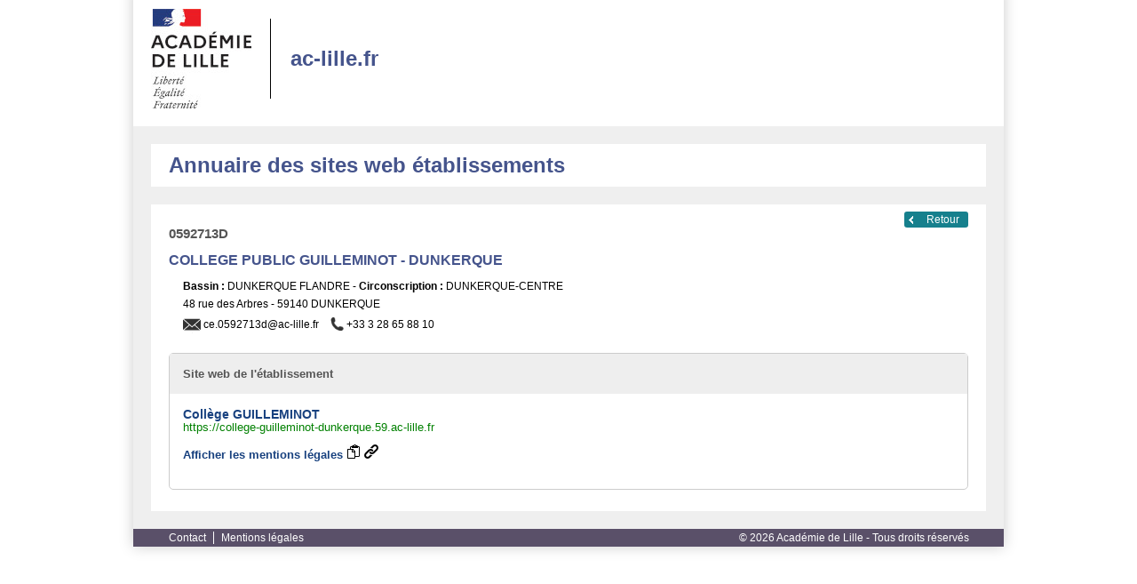

--- FILE ---
content_type: text/html
request_url: https://annuaire.etab.ac-lille.fr/fiche/0592713d-guilleminot.html
body_size: 3777
content:
<!DOCTYPE html PUBLIC "-//W3C//DTD XHTML 1.0 Transitional//EN" "http://www.w3.org/TR/xhtml1/DTD/xhtml1-transitional.dtd">
<html class="" xmlns="http://www.w3.org/1999/xhtml" xml:lang="fr" lang="fr">
<head>
	<meta content="text/html; charset=ISO-8859-1" http-equiv="Content-Type">
	<meta content="index, follow" name="robots">
	<meta content="2 days" name="revisit-after">
	<meta content="fr" http-equiv="content-language">
	<meta content="text/javascript" http-equiv="Content-Script-Type">
	<meta content="text/css" http-equiv="Content-Style-Type">
	<meta content="Académie de Lille" name="Author">
	<meta content="Académie de Lille" name="title">
	<meta name="viewport" content="width=device-width">
	<meta name="viewport" content="initial-scale=1.0">
	<meta http-equiv="X-UA-Compatible" content="IE=edge">
	<title>Annuaire des établissements de l'académie de Lille</title>
	<link href="../css/style.css?1.1.1" media="screen,print" rel="stylesheet" type="text/css">
    <link href="../images/PROFIL_PICTURE_CARRE.ico" rel="shortcut icon" />
<!--	<script type="text/javascript" src="../js/prototype.js"></script>
	<script type="text/javascript" src="../js/js.js"></script>-->
</head>
<body>

	<div id="page">
		<div id="haut" class="clearfix">
            <div id="logo">
                <a href="../index.html" >
                    <div class="item_logo">
                        <img src="../images/logoAC_LILLE.jpg"
                             alt="Annuaire des sites web établissements" />
                    </div><!--
                    --><div class="item_logo vertical"></div><!--
                    --><div class="item_logo"><h1>ac-lille.fr</h1></div>
                </a>
            </div>
			<div class="clear"></div>
		</div>

		<div class="contenu clearfix">
			<h1 aria-hidden="true" class="titre_page">Annuaire des sites web établissements</h1>
			<div id="kwa_contenu">
				<div class="droite">
					<a class="button retour" id="historyBack">Retour</a>
				</div>
				<!-- debut -->
				<span class="rne">0592713D</span>
<h2>
	COLLEGE PUBLIC GUILLEMINOT	 - DUNKERQUE</h2>


<div class="info-etab">
	<p>
		<b>Bassin : </b> DUNKERQUE FLANDRE - <b>Circonscription : </b> DUNKERQUE-CENTRE	</p>
	<p>
		48 rue des Arbres - 59140 DUNKERQUE	</p>
	<p>
		<span class="mail">
			<img src="../images/mail_noir.png" alt="Courriel"/>
			<span>ce.0592713d@ac-lille.fr </span>
		</span>
		<span class="tel">
			<img src="../images/telephone_noir.png" alt="Téléphone"/>
			<span>+33 3 28 65 88 10 </span>
		</span>
	</p>
</div>

<div class="site-etab">
	<h5>Site web de l'établissement</h5>
	<div class="details-site">
		<a href="https://college-guilleminot-dunkerque.59.ac-lille.fr" target="_blank" rel="nofollow">Collège  GUILLEMINOT</a>
		<span class="url"><a href="https://college-guilleminot-dunkerque.59.ac-lille.fr" target="_blank" rel="nofollow">https://college-guilleminot-dunkerque.59.ac-lille.fr</a></span>
        <div>
            <p>
                <a class='aff_mention' href='#' onclick="$(this).parentElement.next().toggle();return false;">Afficher les mentions l&eacute;gales</a>
                <span class='content_copy'>
                    <img class='image' onclick="copymention('mention_2889');" title='Copier les mentions l&eacute;gales' src='../images/copy.png'>
                </span>
                <span class='content_copy'>
                    <img class='image' onclick="copymention('link_2889');" title='Copier le lien vers les mentions l&eacute;gales' src='../images/link.png'>
                 </span>
                 <data id='link_2889' style='display:none'>https://annuaire.etab.ac-lille.fr/mention/college-0592713d.html</data>
            </p><div name='mention_legal' id='mention_2889' style='display:none;' class='mention_legal'><article id='page-10' class='post-10 page type-page status-publish czr-hentry'>
									<header class='entry-header'>
										<div class='entry-header-inner'>
										</div>
									</header>
									<div class='post-entry tc-content-inner'>
										<section class='post-content entry-content'>
											<div class='czr-wp-the-content'>
												<p>Conformément à la loi pour la confiance dans l'économie numérique n°2004-575 du 21 juin 2004, les mentions légales obligatoires pour le site <a style='display: inline' href='https://college-guilleminot-dunkerque.59.ac-lille.fr' target='_blank'>https://college-guilleminot-dunkerque.59.ac-lille.fr</a> sont les suivantes :</p>
												<h2>Editeur</h2>
												<ul>
													<li>Acad&eacute;mie de Lille - Minist&egrave;re de l'&Eacute;ducation Nationale, de la Jeunesse et des Sports situ&eacute;e 144 rue de Bavay BP 709 59033 Lille cedex</li>
													<li>T 03 20 15 60 00 - F 03 20 15 65 90</li>
													<li>n&deg; SIREN : 175904309 - code NAF : 8412Z</li>
												</ul>
												<h2>Directeur de publication</h2>
												<ul>
													<li>M. BARET HERVE</li>
												</ul>
												<h2>Prestataire d&rsquo;h&eacute;bergement</h2>
												<ul>
													<li>Direction régionale académique des systèmes d'information (DRASI)</li>
													<li>T 03.20.95.69.00 - F 03.20.86.12.82 - <a style='display: inline' href='mailto:drasi@region-academique-hdf.fr'>drasi@region-academique-hdf.fr</a></li>
												</ul>
												<h2>Traitement de donn&eacute;es &agrave; caract&egrave;re personnel</h2>
												<p>Le site <a style='display: inline' href=https://college-guilleminot-dunkerque.59.ac-lille.fr target='_blank'>https://college-guilleminot-dunkerque.59.ac-lille.fr</a> est un service num&eacute;rique destin&eacute; &agrave; informer le grand public sur le fonctionnement de l'&eacute;tablissement ou de la circonscription. Il propose des informations pratiques, des services et renseignements sur la scolarisation des &eacute;l&egrave;ves au sein de l'&eacute;tablissement ou de la circonscription, des ressources et outils p&eacute;dagogiques.</p>
												<p>Il constitue un traitement de donn&eacute;es &agrave; caract&egrave;re personnel mis en  &oelig;uvre par le chef d'&eacute;tablissement (pour les &eacute;tablissements du second degr&eacute;), par l'IA DASEN agissant sur d&eacute;l&eacute;gation de la rectrice (pour les &eacute;tablissements du premier degr&eacute;) pour l'ex&eacute;cution d'une mission d'int&eacute;r&ecirc;t public ou relevant de l'exercice de l'autorit&eacute; publique dont est investi le responsable du traitement au sens de l'article 6 du r&egrave;glement g&eacute;n&eacute;ral (UE) 2016/679 du Parlement europ&eacute;en et du Conseil du 27 avril 2016 sur la protection des donn&eacute;es (RGPD).</p>
												<p>L'&eacute;tablissement ou la circonscription s'engage &agrave; traiter vos donn&eacute;es &agrave; caract&egrave;re personnel dans le respect du r&egrave;glement g&eacute;n&eacute;ral &agrave; la protection des donn&eacute;es (RGPD) et la loi n&deg;78-17 du 6 janvier 1978 modifi&eacute;e relative &agrave; l'informatique, aux fichiers et aux libert&eacute;s.</p>
												<p>Il s'engage &agrave; suivre les <a style='display: inline' href='https://www.cnil.fr/sites/default/files/atoms/files/lignes_directrices_de_la_cnil_sur_les_cookies_et_autres_traceurs.pdf' target='_blank'>lignes directrices de la CNIL concernant les cookies et autres traceurs</a> avec notamment, l'obligation, sauf exception, de recueillir le consentement des utilisateurs avant tout op&eacute;ration d'&eacute;criture ou de lecture de cookies et autres traceurs.</p>
												<p>Un cookie (ou "traceur") est un fichier texte d&eacute;pos&eacute; sur votre ordinateur lors de la visite d'un site ou de la consultation d'une campagne de communication. Il permet de conserver des donn&eacute;es utilisateur afin de faciliter votre navigation et de vous offrir certaines fonctionnalit&eacute;s. Les cookies et les adresses IP des internautes, collect&eacute;s &agrave; des fins statistiques, sont conserv&eacute;s pendant treize mois, puis sont supprim&eacute;es. Pour plus d'information sur les cookies, consulter la page d&eacute;di&eacute;e.</p>
												<p>Conformément aux articles 13 à 22 du règlement n° 2016/679, dit Règlement Général sur la Protection des Données (RGPD) du 27 avril 2016 et à l’article 32 et suivants de la loi 78-17 du 6 janvier 1978 relative à l’informatique, aux fichiers et aux libertés, vous pouvez vous opposer (partiellement ou totalement) à la diffusion d’informations vous concernant sur ce site.</p>
											    <p>Pour exercer votre droit d’accès, de modification, de rectification, d’opposition, de limitation et de suppression de données diffusées qui vous sont attachées (article 12 du règlement général sur la protection des données), nous vous invitons à contacter le service suivant en justifiant votre identité :</p>
											    <ul>
													<li>Délégation académique à la protection des données</li>
													<li>T 03 20 15 67 96 - <a style='display: inline' href='dpd@region-academique-hdf.fr'>dpd@region-academique-hdf.fr</a></li>
												</ul>
											    <p>Il vous est loisible d’introduire une réclamation auprès de la commission nationale informatique et libertés à l’aide du lien <a href='https://www.cnil.fr/fr/plaintes'>https://www.cnil.fr/fr/plaintes</a>.</p>
											</div>
										</section>
									</div>
								</article></div> 
	</div>
</div>
</div>
				<!-- FIN -->
			</div>
			<div id="kwa_global_bas">
				<div id="piedpage_footer">
					<div id="footer">
						<ul class="clearfix">
							<li class="no_border_left"><a href="https://daip.site.ac-lille.fr/contact/" target="_blank" >Contact</a></li>
							<li><a href="http://www1.ac-lille.fr/cid83196/mentions-legales.html" target="_blank" >Mentions légales</a></li>
						</ul>

						<div class="copyright">© 2026 Académie de Lille - Tous droits réservés</div>
					</div>
				</div>
			</div>
		</div>
	</div>

	<!-- javascript -->
	<script type="text/javascript" src="../js/prototype.js?1.1.1"></script>
	<script type="text/javascript" src="../js/js.js?1.1.1"></script>
	<script id="scriptRecherche" type="text/javascript"></script>
	<script type="text/javascript">
    	var numeroDeSerie = Math.floor((Math.random() * 100000000) + 1);
    	$('scriptRecherche').writeAttribute('src', '../js/recherche.min.js?' + numeroDeSerie);
	</script>

	</body>
</html>




--- FILE ---
content_type: text/css
request_url: https://annuaire.etab.ac-lille.fr/css/style.css?1.1.1
body_size: 3571
content:
body {
	margin:0;
	margin-top: -15px;
	padding:0;
	font-family:Arial, Helvetica, sans-serif;
	font-size:12px;
	background:none;
	overflow-y: scroll;
	overflow-x: hidden;
}

* {
  -webkit-box-sizing: border-box;
     -moz-box-sizing: border-box;
          box-sizing: border-box;
}

*:before,
*:after {
  -webkit-box-sizing: border-box;
     -moz-box-sizing: border-box;
          box-sizing: border-box;
}

img{
	border:none;
}

p{
	margin:0.5em 0;
}

a{
    color: #18417F;
    text-decoration: none;
}

a:hover {text-decoration: underline!important;}

h1{
	color: #45548c;
	/*padding: 0px 0px 15px;*/
	/*background: url("../images/h2_bg.jpg") repeat-x bottom left;*/
	/*margin: 0px 0px 15px;*/
}
h2{
	/*margin:0px 0px 15px;*/
	/*padding:0px 0px 15px;*/
	color:#242a64;
	font-weight:bold;
	font-family: Arial, Helvetica,sans-serif;
	font-size:130%;
	border: none;
}
h3{
	margin:0px 0px 10px;
	padding:0px 0px 10px;
	color:#45548c;
	font-weight:bold;
	font-family: Arial, Helvetica,sans-serif;
	font-size:130%;
	border: none;
}
h4{
	margin:15px 0px 5px;
	padding:0px 0px 0px 15px;
	color:#445492;
	font-weight:bold;
	font-family: Arial, Helvetica,sans-serif;
	font-size:110%;
}
h5{
	margin:1.8em 0 0.5em;
	padding:0px 0px 0px 15px;
	color:#4a5283;
	font-weight:normal;
	font-family: Arial, Helvetica,sans-serif;
	font-size:100%;
}
h6{
	margin:0px 0px 5px;
	padding:0px 0px 0px 15px;
	color:#5a575e;
	font-weight:bold;
	font-family: Arial, Helvetica,sans-serif;
	font-size:100%;
}


body #page {
	background:#fff;
	max-width: 980px;
	margin: auto auto 15px auto;
	box-shadow: 0 0 15px #ccc;
}

/*Début : Styles généraux*/ 
textarea, select, input{
	font-family:Arial, Helvetica, sans-serif;
	font-size:12px;
	margin:0;
	padding: 5px;
	width: 96%;
	background:#fff;
	border-radius: 4px;
	border: 1px solid #ccc;
}

.centre {text-align: center;}
.droite {text-align: right;}
.clear {
	clear: both;
}
.clearfix::after, .container::after, .input-bloc::after {content:"\0020";display:block;height:0;clear:both;visibility:hidden;max-height:0;overflow:hidden}
.clearfix, .container, .input-bloc {display:inline-block}
* html .clearfix, * html .container, * html .input-bloc {min-height:1%}
.clearfix, .container, .input-bloc {display:block}

.sr-only {
    position: absolute;
    width: 1px;
    height: 1px;
    padding: 0;
    margin: -1px;
    overflow: hidden;
    clip: rect(0,0,0,0);
    border: 0;
}

#haut {
	background:#fff;
	position: relative;
}

/*Bloc moteur de recherche*/
#recherche .bg_moteur {
	height: 26px;
	width: 298px;
	margin: 4px auto 0px;
	border-radius: 5px;
	border-style: solid;
}

#recherche .buttonOk {
	width:35px;
	height:28px;
	float:right;
	margin:0px;
	text-transform:uppercase;
	font-size:100%;
	font-weight:bold;
	zoom:1;
	overflow:visible;
	border:0px;
	padding-left:7px;
	padding-right:0px;
	padding-bottom: 5px;
}

#recherche input {
	width: 100%;
	display: block;
	margin-top: 11px;
}

#recherche select {
	width: 100%;
}

#recherche .checkbox-inline {
	margin-right: 10px;
}

#recherche input[type="checkbox"] {
	display: inline-block;
	width: auto;
}

#recherche .detail {
	margin-top: 15px
}

.recherche-avancee {
	display: block;
	width: 95%;
	text-align: right;
	color: #555;
	font-weight: bold;
	padding: 5px 15px 5px 0;
	background: url("../images/flechebas.png") no-repeat right;
}

#ecole {
	margin-top: 15px;
}

#ecole .checkbox {
	float: left;
}

#circonscription {
	float: right;
	margin-top: 5px;
	width: 220px;
	
}


/* ------- Bloc Logo et url --------*/
#logo {
	display: block;
	width:429px;
	margin:20px 20px 20px 20px;
	padding-top: 5px;
	float:left;
}

#logo img {width: 100%;}

.item_logo {
	display: inline-block;
	vertical-align: middle;
}

.vertical {
	border-left: 1px solid black;
	margin: 2% 5%;
	height: 90px;
	display: inline-block;
	color: #18417F;
}

.item_logo > h1{
	margin: 0;
}





/* ------- Bloc Moteur de recherche --------*/
#recherche {
	width: 318px;
	margin: 38px 15px 6px;
	padding: 15px;
	float: right;
	position: absolute;
	right: 0px;
	top: 0;
	z-index: 99;
	background: #fff;
}

#recherche.open {
		box-shadow: 0px 0 10px #AAA;
}

.rechercheAvancee {
	display: none;
}

#recherche.open .rechercheAvancee{
		display: block;
}

#rechercheNonEtablissement {
	float: right;
	width: 10%;
	height: 27px;
}

#ligneInputEtablissement {
	width: 100%;
}

#ligneInputEtablissement input {
	float: left;
	width: 90%;
	border-top-right-radius:0;
	border-bottom-right-radius: 0;
}

#ligneInputEtablissement .borderNomEtablissement {
	border-top-right-radius:4px;
	border-bottom-right-radius: 4px;
}

.rechercheSimple {
	background: url("../images/fh.png") no-repeat scroll right center rgba(0, 0, 0, 0);
    color: #555;
    display: block;
    font-weight: bold;
    padding: 5px 15px 5px 0;
    text-align: right;
    width: 95%;
}

#moteurDeRecherche #ligneInputEtablissement button {
	margin-top: 11px;
	padding: 2px 10px;
	border-top-left-radius:0;
	border-bottom-left-radius: 0;
}



/* ------- Bloc Footer --------*/
#piedpage_footer {
	clear:both;
	background:#fff;
}

/*FOOTER*/
#footer {
	font-size:100%;
	overflow:hidden;
	text-align:center;
}
#footer ul {
	list-style:none;
	padding:0px;
	margin:3px 0px 3px 32px;
	float: left
}
#footer li {
	float:left;
	/*display:inline;
	*/
	margin:0px 8px 0px 0px;
	background:none;
	padding-left:8px;
	border-left:1px solid;
}
#footer li.no_border_left {
	border-left:0px;
}
#footer li a {
	color:#ffffff;
	text-decoration:none;
}
#footer li a:hover {
	text-decoration:underline;
}
#footer .copyright {
	float:right;
	margin:3px 39px 3px 0px;
	color: #ffffff;
}

/*Bloc moteur de recherche*/
#recherche .bg_moteur{
	background-color:#efefef;
	border: 1px solid #aabcca ; 
	height:23px; /*Hauteur unique*/
}
#recherche .buttonOk{
	background: url("../images/mot_rech_bg_bouton.jpg") no-repeat top right;
	color:#ffffff;	
}
#recherche .recherche-input{
	height:11px; /*hauteur unique*/
}


/*FOOTER*/
#footer{
	color:#ffffff;
	background:#5a5069;
}


h1.titre_page  {
    background: #FFF none repeat scroll 0% 0%;
    padding: 10px 20px;
    margin: 0 20px 20px 20px;
    float: none;
}

/* ------- CONTENUS --------*/
.contenu {
	z-index: 99;
	background:#efefef;
	padding-top: 20px;
}

#kwa_contenu, #kwa_contenu_complementaire {
	padding: 10px 20px;
    margin: 20px;
	background:#fff;
}
#kwa_contenu h2, #kwa_contenu_complementaire h2 {
	color:#45548c;
	/*padding:0px 0px 15px;*/
	/*background:url("../images/h2_bg.jpg") repeat-x bottom left;*/
	/*margin:0px 0px 15px;*/
}



/* tableau */
.list-etab thead {font-weight: bold;}
.list-etab {width: 100%; border-collapse: collapse;}
.list-etab, table.list-etab tr, table.list-etab tr td {background-color: #fff; font-size: 12px;}
tbody .etabVille {font-weight: bold; color: #AD1C72}
.list-etab tr td {border-top: 1px solid #CCC; padding: 8px}
.list-etab .etabVille, .list-etab .etabDetail {text-align: right;}
.list-etab tr.ville td {border-top: 2px solid #ccc;}
#colVille { width:15%; }
#colEtab { width:45%; }
#colSite { width:30%; }
#colDetail { width:10%; }
td {
	-webkit-hyphens: auto;
  	-moz-hyphens: auto;
  	-ms-hyphens: auto;
  	-o-hyphens: auto;
  	hyphens: auto;	
}
table {
  width: 100%; /* à adapter selon vos contraintes */
  table-layout: fixed; 
}



/* bouton retour recher et detail */

button.button {
	background-color: #16808D!important;
	color: #fff;
    padding: 6px;
    border: 0;
    border-radius: 3px;
    cursor: pointer;
}

button.button.detail {
	background: url("../images/annuaire-recherche-submit-picto.jpg") no-repeat 5px center;
    padding: 2px 10px 2px 25px;
}

a.button {

	background-color: #16808D!important;
	color: #fff;
    padding: 6px;
    border: 0;
    border-radius: 3px;
    cursor: pointer;
}

a.button.detail {
	background: url("../images/annuaire-recherche-submit-picto.jpg") no-repeat 5px center;
    padding: 2px 15px 5px 10px;
}

a.retour {
	background: url("../images/retour.png") no-repeat 5px center;
    padding: 2px 10px 2px 25px;
}

/****** pagination ******/

.pagination-div {
	background: #eee;
	text-align: center;
}

.pag-bas {
	border-top: 1px solid #ccc;
}

.pagination-div .resultat {
	float: left;
	display: block;
	padding: 15px;
	width: 200px;
	text-align: left;
}

.pagination-div .resultat-page {
	float: right;
	display: block;
	padding: 8px;
	width: 200px;
	text-align: right;
}

.pagination-div .resultat-page select {
	width: 55px
}

.pagination {
    display: inline-block;
    padding-left: 0px;
    margin: 5px 0px;
    border-radius: 4px;
}

.pagination > li {
    display: inline;
}

.pagination > li > a:focus, .pagination > li > a:hover, .pagination > li > span:focus, .pagination > li > span:hover {
    color: #AD1C72;
    background-color: #EEE;
    border-color: #DDD;
}

.pagination > li:first-child > a, .pagination > li:first-child > span {
    margin-left: 0px;
    border-top-left-radius: 4px;
    border-bottom-left-radius: 4px;
}

.pagination > li:last-child > a, .pagination > li:last-child > span {
    border-top-right-radius: 4px;
    border-bottom-right-radius: 4px;
}

.pagination > .disabled > a {
    color: #777;
    cursor: not-allowed;
    background-color: #FFF;
    border-color: #DDD;
}

.pagination > li > a, .pagination > li > span {
    position: relative;
    float: left;
    padding: 6px 12px;
    margin-left: -1px;
    line-height: 1.42857;
    color: #AD1C72;
    text-decoration: none;
    background-color: #FFF;
    border: 1px solid #DDD;
}

.pagination > .actif > a {
    z-index: 2;
    color: #FFF;
    cursor: default;
    background-color: #AD1C72;
    border-color: #AD1C72;
}

.rne { display: block; clear:both; text-align: left; padding: 0; font-size: 15px; font-weight: bold; color:#555;}
.tel, .mail { margin-right: 10px;}
.tel *, .fax *, .mail * { vertical-align: middle;}
.tel img, .fax img , .fax mail {height: 15px;}
.fax {margin-left: 10px;}
.info-etab {padding: 0 16px 16px 16px; }
.site-etab {border: 1px solid #ccc; padding: 0; font-size: 14px; border-radius: 5px; margin-bottom: 14px;}
.site-etab h5 { padding: 15px; margin: 0 0 15px 0; font-size: 13px; font-weight: bold; color: #555; background: #eee;}
.details-site { padding: 0 15px 15px 15px; }
.site-etab a { font-size: 14px; font-weight: bold; display: block; }
.mention a {display: inline; }
.site-etab a::first-child {margin-top: 0;}
.site-etab .url a { color: #008000; font-size: 0.9em; font-weight: 100; }

@media (max-width: 775px) {
	#logo { display: block; width:400px; margin:30px 20px 20px 20px; padding:0px; float:left; }
	.pagination-div  .resultat-page {display: none;}
	.pagination {float: right; margin-right: 15px;}
}

@media (max-width: 732px) {
	#logo { display: block; width:300px; margin:40px 20px 20px 20px; padding:0px; float:left; }
}

@media (max-width: 637px) {
	#logo { display: block; width:300px; margin:40px 20px 20px 20px; padding:0px; float:left; }
	.contenu { padding-top: 0; }
	h1.titre_page, #kwa_contenu { margin: 0; }
	#recherche { width: 220px; margin:21px 15px 6px; }
	#circonscription { width: 100%;}
	#ligneInputEtablissement input { width: 85%; }
	#rechercheNonEtablissement { width: 15%; }
}

@media (max-width: 600px) {
	#logo { display: block; width:300px; margin:40px 20px 20px 20px; padding:0px; float:left; }
	h1.titre_page, #kwa_contenu { margin: 0 }
	#recherche { width: 220px; margin:21px 15px 6px;}
}

@media (max-width: 590px) {
	td.etabSite a { display: block; background:  url("../images/lien_site.png") no-repeat center #16808D ; padding: 1px 4px 3px 7px; width: 79px; border-radius: 3px; text-indent: -999px; overflow: hidden;}
}

@media (max-width: 550px) {
	.pagination-div .resultat {display: none;}
	.pagination {float: none;}
}
@media (max-width: 542px) {
	.retour {display: none;}
	.retourm {display: block; width: 21px; height: 21px; overflow: hidden; text-indent: 9999999px; background: #000; background: url(../images/retourm.png) no-repeat center center; float: left; margin: 35px 0 0 22px;}
	#logo { display: block; width:200px; margin:22px 0 0 0; padding:0px; float:left; }
	#kwa_contenu h2, #kwa_contenu_complementaire h2 {  background: none; padding: 0;margin: 0 0 10px 0;	}
	h1.titre_page, #kwa_contenu { margin: 0 }
	#recherche .recherche-avancee { display: block; width: 21px; height: 21px; overflow: hidden; text-indent: 9999999px; background: #000; background: url(../images/loupe_noir.png) no-repeat center center; position: absolute; top: 18px; right: 12px; }
	#recherche.open .recherche-avancee { background: url(../images/croix_noir.png) no-repeat center center; }
	#haut { height: 80px}
	#recherche.close #nomEtablissement {display: none;}
	#recherche.close #rechercheNonEtablissement { display: none; }
	#recherche.open #nomEtablissement {display: block; margin-top: 40px; margin-bottom: 10px;}
	#recherche.close { width: 21px; height: 21px; padding: 0;}
	#recherche.open { position: absolute; top: 0; right: 0; margin: 0; min-height: 100%; z-index: 99999; width: 220px; }
}
@media (max-width: 464px) {
	#footer ul, #footer .copyright {float: none; display: block; margin: 3px; text-align: center;} 
	#footer ul { width: 200px; margin: 3px auto; }
}

#boutonRecherche {
	float: right;
	top: -150px;
}

a.aff_mention{
	display: inline-block;
	line-height: 33px;
	font-size: 13px;
}
.content_copy{
	display: inline-block;
}
.content_copy:active .image {
	opacity: 0.5;
}

ul.nom_mention br {
	display: block;
	margin: 10px 0;
}

.mention_legal p{
	margin:0.5em 0;
}





















--- FILE ---
content_type: application/javascript
request_url: https://annuaire.etab.ac-lille.fr/js/js.js?1.1.1
body_size: 845
content:
document.observe("dom:loaded", function() {
		dropDown();


});
function copymention(id_a_copie) {
	var signatureValeur = document.getElementById(id_a_copie).innerHTML;
	//on cree un textaero pour y coller notre texte pour pouvoir les copier dans le presse papier
	var signature = document.createElement("textarea");
	signature.value = signatureValeur;
	document.body.appendChild(signature);
	signature.select();
	document.execCommand('copy');
	document.body.removeChild(signature);
}


function dropDown()
{
	var button = $$('.dropDownButton');
	var dropDown = $$('#recherche');

	for (var i = 0; i < button.length; i++) 
	{
		dropDownTrace(button[i], dropDown[i]);
	}
}

function dropDownTrace(button, dropDown)
{
	var dropDownoutsideOf = null;
	//Hide the panel in question

//	$(dropDown).removeClassName("open");
//	$(dropDown).addClassName("close");

	$(button).observe('click',function(event)
	{
		Event.stop(event);
		element = Event.element(event);
		if( $(dropDown).hasClassName("close"))
        {
			//this means we are looking for elements which are not descendants of the element with this id.
			dropDownoutsideOf = dropDown;
			$(dropDown).removeClassName("close");
			$(dropDown).addClassName("open");
			//we invoke the call as it is quicker.
			$(document.body).descendants().invoke('observe','click',dropDownoutside);
			//need to then stop this from observing the dropDownoutside - ie requires it at least
			element.stopObserving('click',dropDownoutside);
		}
		else
		{
			dropDownoutsideOf = null;
			//stopObserving the dropDownoutside request as we have finished
			$(document.body).descendants().invoke('stopObserving','click',dropDownoutside);
			$(dropDown).removeClassName("open");
			$(dropDown).addClassName("close");
		}
	});

	function dropDownoutside(event)
	{
        if( dropDownoutsideOf == null )
		{
			//this shouldnt happen, but just incase
 			$(document.body).descendants().invoke('stopObserving','click',dropDownoutside);
 			return;
		}
		element = Event.element(event);
		if( element.descendantOf( $(dropDownoutsideOf) ) !== true)
		{
			dropDownoutsideOf = null;
			//$(document.body).descendants().invoke('stopObserving','click',dropDownoutside);
			//$(dropDown).removeClassName("open");
			//$(dropDown).addClassName("close");
		}
	}
}
